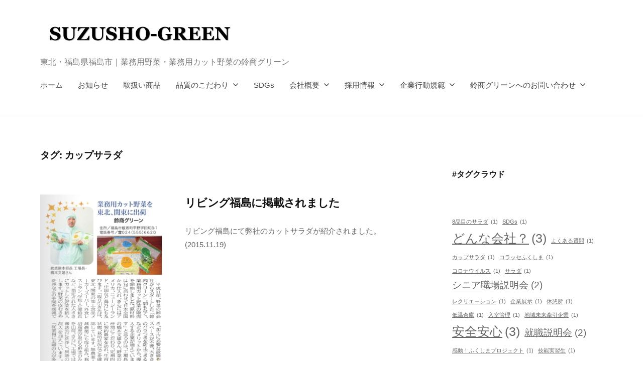

--- FILE ---
content_type: text/html; charset=UTF-8
request_url: http://suzusho-green.com/tag/%E3%82%AB%E3%83%83%E3%83%97%E3%82%B5%E3%83%A9%E3%83%80/
body_size: 10947
content:
<!DOCTYPE html>
<html lang="ja">
<head>
<meta charset="UTF-8">
<meta name="viewport" content="width=device-width, initial-scale=1">
<title>カップサラダ &#8211; 株式会社 鈴商グリーン</title>
<meta name='robots' content='max-image-preview:large' />
<link rel='dns-prefetch' href='//www.googletagmanager.com' />
<link rel="alternate" type="application/rss+xml" title="株式会社 鈴商グリーン &raquo; フィード" href="http://suzusho-green.com/feed/" />
<link rel="alternate" type="application/rss+xml" title="株式会社 鈴商グリーン &raquo; コメントフィード" href="http://suzusho-green.com/comments/feed/" />
<link rel="alternate" type="application/rss+xml" title="株式会社 鈴商グリーン &raquo; カップサラダ タグのフィード" href="http://suzusho-green.com/tag/%e3%82%ab%e3%83%83%e3%83%97%e3%82%b5%e3%83%a9%e3%83%80/feed/" />
<script type="text/javascript">
/* <![CDATA[ */
window._wpemojiSettings = {"baseUrl":"https:\/\/s.w.org\/images\/core\/emoji\/14.0.0\/72x72\/","ext":".png","svgUrl":"https:\/\/s.w.org\/images\/core\/emoji\/14.0.0\/svg\/","svgExt":".svg","source":{"concatemoji":"http:\/\/suzusho-green.com\/wp-includes\/js\/wp-emoji-release.min.js?ver=6.4.7"}};
/*! This file is auto-generated */
!function(i,n){var o,s,e;function c(e){try{var t={supportTests:e,timestamp:(new Date).valueOf()};sessionStorage.setItem(o,JSON.stringify(t))}catch(e){}}function p(e,t,n){e.clearRect(0,0,e.canvas.width,e.canvas.height),e.fillText(t,0,0);var t=new Uint32Array(e.getImageData(0,0,e.canvas.width,e.canvas.height).data),r=(e.clearRect(0,0,e.canvas.width,e.canvas.height),e.fillText(n,0,0),new Uint32Array(e.getImageData(0,0,e.canvas.width,e.canvas.height).data));return t.every(function(e,t){return e===r[t]})}function u(e,t,n){switch(t){case"flag":return n(e,"\ud83c\udff3\ufe0f\u200d\u26a7\ufe0f","\ud83c\udff3\ufe0f\u200b\u26a7\ufe0f")?!1:!n(e,"\ud83c\uddfa\ud83c\uddf3","\ud83c\uddfa\u200b\ud83c\uddf3")&&!n(e,"\ud83c\udff4\udb40\udc67\udb40\udc62\udb40\udc65\udb40\udc6e\udb40\udc67\udb40\udc7f","\ud83c\udff4\u200b\udb40\udc67\u200b\udb40\udc62\u200b\udb40\udc65\u200b\udb40\udc6e\u200b\udb40\udc67\u200b\udb40\udc7f");case"emoji":return!n(e,"\ud83e\udef1\ud83c\udffb\u200d\ud83e\udef2\ud83c\udfff","\ud83e\udef1\ud83c\udffb\u200b\ud83e\udef2\ud83c\udfff")}return!1}function f(e,t,n){var r="undefined"!=typeof WorkerGlobalScope&&self instanceof WorkerGlobalScope?new OffscreenCanvas(300,150):i.createElement("canvas"),a=r.getContext("2d",{willReadFrequently:!0}),o=(a.textBaseline="top",a.font="600 32px Arial",{});return e.forEach(function(e){o[e]=t(a,e,n)}),o}function t(e){var t=i.createElement("script");t.src=e,t.defer=!0,i.head.appendChild(t)}"undefined"!=typeof Promise&&(o="wpEmojiSettingsSupports",s=["flag","emoji"],n.supports={everything:!0,everythingExceptFlag:!0},e=new Promise(function(e){i.addEventListener("DOMContentLoaded",e,{once:!0})}),new Promise(function(t){var n=function(){try{var e=JSON.parse(sessionStorage.getItem(o));if("object"==typeof e&&"number"==typeof e.timestamp&&(new Date).valueOf()<e.timestamp+604800&&"object"==typeof e.supportTests)return e.supportTests}catch(e){}return null}();if(!n){if("undefined"!=typeof Worker&&"undefined"!=typeof OffscreenCanvas&&"undefined"!=typeof URL&&URL.createObjectURL&&"undefined"!=typeof Blob)try{var e="postMessage("+f.toString()+"("+[JSON.stringify(s),u.toString(),p.toString()].join(",")+"));",r=new Blob([e],{type:"text/javascript"}),a=new Worker(URL.createObjectURL(r),{name:"wpTestEmojiSupports"});return void(a.onmessage=function(e){c(n=e.data),a.terminate(),t(n)})}catch(e){}c(n=f(s,u,p))}t(n)}).then(function(e){for(var t in e)n.supports[t]=e[t],n.supports.everything=n.supports.everything&&n.supports[t],"flag"!==t&&(n.supports.everythingExceptFlag=n.supports.everythingExceptFlag&&n.supports[t]);n.supports.everythingExceptFlag=n.supports.everythingExceptFlag&&!n.supports.flag,n.DOMReady=!1,n.readyCallback=function(){n.DOMReady=!0}}).then(function(){return e}).then(function(){var e;n.supports.everything||(n.readyCallback(),(e=n.source||{}).concatemoji?t(e.concatemoji):e.wpemoji&&e.twemoji&&(t(e.twemoji),t(e.wpemoji)))}))}((window,document),window._wpemojiSettings);
/* ]]> */
</script>
<style id='wp-emoji-styles-inline-css' type='text/css'>

	img.wp-smiley, img.emoji {
		display: inline !important;
		border: none !important;
		box-shadow: none !important;
		height: 1em !important;
		width: 1em !important;
		margin: 0 0.07em !important;
		vertical-align: -0.1em !important;
		background: none !important;
		padding: 0 !important;
	}
</style>
<link rel='stylesheet' id='wp-block-library-css' href='http://suzusho-green.com/wp-includes/css/dist/block-library/style.min.css?ver=6.4.7' type='text/css' media='all' />
<style id='classic-theme-styles-inline-css' type='text/css'>
/*! This file is auto-generated */
.wp-block-button__link{color:#fff;background-color:#32373c;border-radius:9999px;box-shadow:none;text-decoration:none;padding:calc(.667em + 2px) calc(1.333em + 2px);font-size:1.125em}.wp-block-file__button{background:#32373c;color:#fff;text-decoration:none}
</style>
<style id='global-styles-inline-css' type='text/css'>
body{--wp--preset--color--black: #000000;--wp--preset--color--cyan-bluish-gray: #abb8c3;--wp--preset--color--white: #ffffff;--wp--preset--color--pale-pink: #f78da7;--wp--preset--color--vivid-red: #cf2e2e;--wp--preset--color--luminous-vivid-orange: #ff6900;--wp--preset--color--luminous-vivid-amber: #fcb900;--wp--preset--color--light-green-cyan: #7bdcb5;--wp--preset--color--vivid-green-cyan: #00d084;--wp--preset--color--pale-cyan-blue: #8ed1fc;--wp--preset--color--vivid-cyan-blue: #0693e3;--wp--preset--color--vivid-purple: #9b51e0;--wp--preset--gradient--vivid-cyan-blue-to-vivid-purple: linear-gradient(135deg,rgba(6,147,227,1) 0%,rgb(155,81,224) 100%);--wp--preset--gradient--light-green-cyan-to-vivid-green-cyan: linear-gradient(135deg,rgb(122,220,180) 0%,rgb(0,208,130) 100%);--wp--preset--gradient--luminous-vivid-amber-to-luminous-vivid-orange: linear-gradient(135deg,rgba(252,185,0,1) 0%,rgba(255,105,0,1) 100%);--wp--preset--gradient--luminous-vivid-orange-to-vivid-red: linear-gradient(135deg,rgba(255,105,0,1) 0%,rgb(207,46,46) 100%);--wp--preset--gradient--very-light-gray-to-cyan-bluish-gray: linear-gradient(135deg,rgb(238,238,238) 0%,rgb(169,184,195) 100%);--wp--preset--gradient--cool-to-warm-spectrum: linear-gradient(135deg,rgb(74,234,220) 0%,rgb(151,120,209) 20%,rgb(207,42,186) 40%,rgb(238,44,130) 60%,rgb(251,105,98) 80%,rgb(254,248,76) 100%);--wp--preset--gradient--blush-light-purple: linear-gradient(135deg,rgb(255,206,236) 0%,rgb(152,150,240) 100%);--wp--preset--gradient--blush-bordeaux: linear-gradient(135deg,rgb(254,205,165) 0%,rgb(254,45,45) 50%,rgb(107,0,62) 100%);--wp--preset--gradient--luminous-dusk: linear-gradient(135deg,rgb(255,203,112) 0%,rgb(199,81,192) 50%,rgb(65,88,208) 100%);--wp--preset--gradient--pale-ocean: linear-gradient(135deg,rgb(255,245,203) 0%,rgb(182,227,212) 50%,rgb(51,167,181) 100%);--wp--preset--gradient--electric-grass: linear-gradient(135deg,rgb(202,248,128) 0%,rgb(113,206,126) 100%);--wp--preset--gradient--midnight: linear-gradient(135deg,rgb(2,3,129) 0%,rgb(40,116,252) 100%);--wp--preset--font-size--small: 13px;--wp--preset--font-size--medium: 20px;--wp--preset--font-size--large: 36px;--wp--preset--font-size--x-large: 42px;--wp--preset--spacing--20: 0.44rem;--wp--preset--spacing--30: 0.67rem;--wp--preset--spacing--40: 1rem;--wp--preset--spacing--50: 1.5rem;--wp--preset--spacing--60: 2.25rem;--wp--preset--spacing--70: 3.38rem;--wp--preset--spacing--80: 5.06rem;--wp--preset--shadow--natural: 6px 6px 9px rgba(0, 0, 0, 0.2);--wp--preset--shadow--deep: 12px 12px 50px rgba(0, 0, 0, 0.4);--wp--preset--shadow--sharp: 6px 6px 0px rgba(0, 0, 0, 0.2);--wp--preset--shadow--outlined: 6px 6px 0px -3px rgba(255, 255, 255, 1), 6px 6px rgba(0, 0, 0, 1);--wp--preset--shadow--crisp: 6px 6px 0px rgba(0, 0, 0, 1);}:where(.is-layout-flex){gap: 0.5em;}:where(.is-layout-grid){gap: 0.5em;}body .is-layout-flow > .alignleft{float: left;margin-inline-start: 0;margin-inline-end: 2em;}body .is-layout-flow > .alignright{float: right;margin-inline-start: 2em;margin-inline-end: 0;}body .is-layout-flow > .aligncenter{margin-left: auto !important;margin-right: auto !important;}body .is-layout-constrained > .alignleft{float: left;margin-inline-start: 0;margin-inline-end: 2em;}body .is-layout-constrained > .alignright{float: right;margin-inline-start: 2em;margin-inline-end: 0;}body .is-layout-constrained > .aligncenter{margin-left: auto !important;margin-right: auto !important;}body .is-layout-constrained > :where(:not(.alignleft):not(.alignright):not(.alignfull)){max-width: var(--wp--style--global--content-size);margin-left: auto !important;margin-right: auto !important;}body .is-layout-constrained > .alignwide{max-width: var(--wp--style--global--wide-size);}body .is-layout-flex{display: flex;}body .is-layout-flex{flex-wrap: wrap;align-items: center;}body .is-layout-flex > *{margin: 0;}body .is-layout-grid{display: grid;}body .is-layout-grid > *{margin: 0;}:where(.wp-block-columns.is-layout-flex){gap: 2em;}:where(.wp-block-columns.is-layout-grid){gap: 2em;}:where(.wp-block-post-template.is-layout-flex){gap: 1.25em;}:where(.wp-block-post-template.is-layout-grid){gap: 1.25em;}.has-black-color{color: var(--wp--preset--color--black) !important;}.has-cyan-bluish-gray-color{color: var(--wp--preset--color--cyan-bluish-gray) !important;}.has-white-color{color: var(--wp--preset--color--white) !important;}.has-pale-pink-color{color: var(--wp--preset--color--pale-pink) !important;}.has-vivid-red-color{color: var(--wp--preset--color--vivid-red) !important;}.has-luminous-vivid-orange-color{color: var(--wp--preset--color--luminous-vivid-orange) !important;}.has-luminous-vivid-amber-color{color: var(--wp--preset--color--luminous-vivid-amber) !important;}.has-light-green-cyan-color{color: var(--wp--preset--color--light-green-cyan) !important;}.has-vivid-green-cyan-color{color: var(--wp--preset--color--vivid-green-cyan) !important;}.has-pale-cyan-blue-color{color: var(--wp--preset--color--pale-cyan-blue) !important;}.has-vivid-cyan-blue-color{color: var(--wp--preset--color--vivid-cyan-blue) !important;}.has-vivid-purple-color{color: var(--wp--preset--color--vivid-purple) !important;}.has-black-background-color{background-color: var(--wp--preset--color--black) !important;}.has-cyan-bluish-gray-background-color{background-color: var(--wp--preset--color--cyan-bluish-gray) !important;}.has-white-background-color{background-color: var(--wp--preset--color--white) !important;}.has-pale-pink-background-color{background-color: var(--wp--preset--color--pale-pink) !important;}.has-vivid-red-background-color{background-color: var(--wp--preset--color--vivid-red) !important;}.has-luminous-vivid-orange-background-color{background-color: var(--wp--preset--color--luminous-vivid-orange) !important;}.has-luminous-vivid-amber-background-color{background-color: var(--wp--preset--color--luminous-vivid-amber) !important;}.has-light-green-cyan-background-color{background-color: var(--wp--preset--color--light-green-cyan) !important;}.has-vivid-green-cyan-background-color{background-color: var(--wp--preset--color--vivid-green-cyan) !important;}.has-pale-cyan-blue-background-color{background-color: var(--wp--preset--color--pale-cyan-blue) !important;}.has-vivid-cyan-blue-background-color{background-color: var(--wp--preset--color--vivid-cyan-blue) !important;}.has-vivid-purple-background-color{background-color: var(--wp--preset--color--vivid-purple) !important;}.has-black-border-color{border-color: var(--wp--preset--color--black) !important;}.has-cyan-bluish-gray-border-color{border-color: var(--wp--preset--color--cyan-bluish-gray) !important;}.has-white-border-color{border-color: var(--wp--preset--color--white) !important;}.has-pale-pink-border-color{border-color: var(--wp--preset--color--pale-pink) !important;}.has-vivid-red-border-color{border-color: var(--wp--preset--color--vivid-red) !important;}.has-luminous-vivid-orange-border-color{border-color: var(--wp--preset--color--luminous-vivid-orange) !important;}.has-luminous-vivid-amber-border-color{border-color: var(--wp--preset--color--luminous-vivid-amber) !important;}.has-light-green-cyan-border-color{border-color: var(--wp--preset--color--light-green-cyan) !important;}.has-vivid-green-cyan-border-color{border-color: var(--wp--preset--color--vivid-green-cyan) !important;}.has-pale-cyan-blue-border-color{border-color: var(--wp--preset--color--pale-cyan-blue) !important;}.has-vivid-cyan-blue-border-color{border-color: var(--wp--preset--color--vivid-cyan-blue) !important;}.has-vivid-purple-border-color{border-color: var(--wp--preset--color--vivid-purple) !important;}.has-vivid-cyan-blue-to-vivid-purple-gradient-background{background: var(--wp--preset--gradient--vivid-cyan-blue-to-vivid-purple) !important;}.has-light-green-cyan-to-vivid-green-cyan-gradient-background{background: var(--wp--preset--gradient--light-green-cyan-to-vivid-green-cyan) !important;}.has-luminous-vivid-amber-to-luminous-vivid-orange-gradient-background{background: var(--wp--preset--gradient--luminous-vivid-amber-to-luminous-vivid-orange) !important;}.has-luminous-vivid-orange-to-vivid-red-gradient-background{background: var(--wp--preset--gradient--luminous-vivid-orange-to-vivid-red) !important;}.has-very-light-gray-to-cyan-bluish-gray-gradient-background{background: var(--wp--preset--gradient--very-light-gray-to-cyan-bluish-gray) !important;}.has-cool-to-warm-spectrum-gradient-background{background: var(--wp--preset--gradient--cool-to-warm-spectrum) !important;}.has-blush-light-purple-gradient-background{background: var(--wp--preset--gradient--blush-light-purple) !important;}.has-blush-bordeaux-gradient-background{background: var(--wp--preset--gradient--blush-bordeaux) !important;}.has-luminous-dusk-gradient-background{background: var(--wp--preset--gradient--luminous-dusk) !important;}.has-pale-ocean-gradient-background{background: var(--wp--preset--gradient--pale-ocean) !important;}.has-electric-grass-gradient-background{background: var(--wp--preset--gradient--electric-grass) !important;}.has-midnight-gradient-background{background: var(--wp--preset--gradient--midnight) !important;}.has-small-font-size{font-size: var(--wp--preset--font-size--small) !important;}.has-medium-font-size{font-size: var(--wp--preset--font-size--medium) !important;}.has-large-font-size{font-size: var(--wp--preset--font-size--large) !important;}.has-x-large-font-size{font-size: var(--wp--preset--font-size--x-large) !important;}
.wp-block-navigation a:where(:not(.wp-element-button)){color: inherit;}
:where(.wp-block-post-template.is-layout-flex){gap: 1.25em;}:where(.wp-block-post-template.is-layout-grid){gap: 1.25em;}
:where(.wp-block-columns.is-layout-flex){gap: 2em;}:where(.wp-block-columns.is-layout-grid){gap: 2em;}
.wp-block-pullquote{font-size: 1.5em;line-height: 1.6;}
</style>
<link rel='stylesheet' id='ctf_styles-css' href='http://suzusho-green.com/wp-content/plugins/custom-twitter-feeds/css/ctf-styles.min.css?ver=2.2.2' type='text/css' media='all' />
<link rel='stylesheet' id='fontawesome-css' href='http://suzusho-green.com/wp-content/themes/businesspress/inc/font-awesome/css/font-awesome.css?ver=4.7.0' type='text/css' media='all' />
<link rel='stylesheet' id='normalize-css' href='http://suzusho-green.com/wp-content/themes/businesspress/css/normalize.css?ver=8.0.0' type='text/css' media='all' />
<link rel='stylesheet' id='businesspress-style-css' href='http://suzusho-green.com/wp-content/themes/businesspress/style.css?ver=1.0.0' type='text/css' media='all' />
<style id='businesspress-style-inline-css' type='text/css'>

	a,
	.subheader {
		color: #dd9933;
	}
	a:hover {
		color: #d6c400;
	}
	a.home-header-button-main {
		background-color: #dd9933;
	}
	a.home-header-button-main:hover {
		background-color: #d6c400;
	}
	code, kbd, tt, var,
	th,
	pre,
	.top-bar,
	.author-profile,
	.pagination .current,
	.page-links .page-numbers,
	.tagcloud a,
	.widget_calendar tbody td a,
	.container-wrapper,
	.site-bottom {
		background-color: #ffffff;
	}

	.jumbotron {
		background-image: url("http://suzusho-green.com/wp-content/uploads/2022/05/cropped-title6.jpg");
	}
	.home-header-content {
		text-align: left;
	}

	@media screen and (min-width: 980px) {
		.footer-widget-1 {
			width: 83.3%;
		}
		.footer-widget-2 {
			width: 24.99%;
		}
		.footer-widget-3 {
			width: 24.99%;
		}
		.footer-widget-4 {
			width: 0%;
		}
		.footer-widget-5 {
			width: 0%;
		}
		.footer-widget-6 {
			width: 0%;
		}
	}
	
</style>
<link rel='stylesheet' id='tablepress-default-css' href='http://suzusho-green.com/wp-content/plugins/tablepress/css/default.min.css?ver=1.8' type='text/css' media='all' />
<script type="text/javascript" src="http://suzusho-green.com/wp-includes/js/jquery/jquery.min.js?ver=3.7.1" id="jquery-core-js"></script>
<script type="text/javascript" src="http://suzusho-green.com/wp-includes/js/jquery/jquery-migrate.min.js?ver=3.4.1" id="jquery-migrate-js"></script>
<script type="text/javascript" src="http://suzusho-green.com/wp-content/themes/businesspress/js/stickyfill.js?ver=2.1.0" id="stickyfill-js"></script>

<!-- Google tag (gtag.js) snippet added by Site Kit -->

<!-- Google アナリティクス スニペット (Site Kit が追加) -->
<script type="text/javascript" src="https://www.googletagmanager.com/gtag/js?id=G-N8D9ND7PFD" id="google_gtagjs-js" async></script>
<script type="text/javascript" id="google_gtagjs-js-after">
/* <![CDATA[ */
window.dataLayer = window.dataLayer || [];function gtag(){dataLayer.push(arguments);}
gtag("set","linker",{"domains":["suzusho-green.com"]});
gtag("js", new Date());
gtag("set", "developer_id.dZTNiMT", true);
gtag("config", "G-N8D9ND7PFD");
/* ]]> */
</script>

<!-- End Google tag (gtag.js) snippet added by Site Kit -->
<link rel="https://api.w.org/" href="http://suzusho-green.com/wp-json/" /><link rel="alternate" type="application/json" href="http://suzusho-green.com/wp-json/wp/v2/tags/11" /><link rel="EditURI" type="application/rsd+xml" title="RSD" href="http://suzusho-green.com/xmlrpc.php?rsd" />
<meta name="generator" content="WordPress 6.4.7" />
<script>
(function(i,s,o,g,r,a,m){i['GoogleAnalyticsObject']=r;i[r]=i[r]||function(){
(i[r].q=i[r].q||[]).push(arguments)},i[r].l=1*new Date();a=s.createElement(o),
m=s.getElementsByTagName(o)[0];a.async=1;a.src=g;m.parentNode.insertBefore(a,m)
})(window,document,'script','//www.google-analytics.com/analytics.js','ga');

ga('create', 'UA-96747563-1', 'suzusho-green.com');
ga('send', 'pageview');
</script>
<meta name="keywords" content="カット野菜,福島県福島市,業務用野菜,玉葱皮むき,サラダ,キット野菜" />
<meta name="generator" content="Site Kit by Google 1.124.0" />
<!-- BEGIN: WP Social Bookmarking Light HEAD -->


<script>
    (function (d, s, id) {
        var js, fjs = d.getElementsByTagName(s)[0];
        if (d.getElementById(id)) return;
        js = d.createElement(s);
        js.id = id;
        js.src = "//connect.facebook.net/ja_JP/sdk.js#xfbml=1&version=v2.7";
        fjs.parentNode.insertBefore(js, fjs);
    }(document, 'script', 'facebook-jssdk'));
</script>

<style type="text/css">
    .wp_social_bookmarking_light{
    border: 0 !important;
    padding: 10px 0 20px 0 !important;
    margin: 0 !important;
}
.wp_social_bookmarking_light div{
    float: left !important;
    border: 0 !important;
    padding: 0 !important;
    margin: 0 5px 0px 0 !important;
    min-height: 30px !important;
    line-height: 18px !important;
    text-indent: 0 !important;
}
.wp_social_bookmarking_light img{
    border: 0 !important;
    padding: 0;
    margin: 0;
    vertical-align: top !important;
}
.wp_social_bookmarking_light_clear{
    clear: both !important;
}
#fb-root{
    display: none;
}
.wsbl_twitter{
    width: 100px;
}
.wsbl_facebook_like iframe{
    max-width: none !important;
}
.wsbl_pinterest a{
    border: 0px !important;
}
</style>
<!-- END: WP Social Bookmarking Light HEAD -->
<link rel="icon" href="http://suzusho-green.com/wp-content/uploads/2016/04/cropped-titlew-1-32x32.png" sizes="32x32" />
<link rel="icon" href="http://suzusho-green.com/wp-content/uploads/2016/04/cropped-titlew-1-192x192.png" sizes="192x192" />
<link rel="apple-touch-icon" href="http://suzusho-green.com/wp-content/uploads/2016/04/cropped-titlew-1-180x180.png" />
<meta name="msapplication-TileImage" content="http://suzusho-green.com/wp-content/uploads/2016/04/cropped-titlew-1-270x270.png" />
</head>

<body class="archive tag tag-11 wp-custom-logo hide-blogname hide-date hide-author hide-comments-number has-sidebar has-avatars">
<div id="page" class="site">
	<a class="skip-link screen-reader-text" href="#content">コンテンツへスキップ</a>

	<header id="masthead" class="site-header">

		
		<div class="main-header main-header-original">
			<div class="main-header-content">
				<div class="site-branding">
					<div class="site-logo"><a href="http://suzusho-green.com/" rel="home"><img alt="株式会社 鈴商グリーン" src="http://suzusho-green.com/wp-content/uploads/2017/03/cropped-title-1.png" width="395" /></a></div>						<div class="site-title"><a href="http://suzusho-green.com/" rel="home">株式会社 鈴商グリーン</a></div>
		<div class="site-description">東北・福島県福島市｜業務用野菜・業務用カット野菜の鈴商グリーン</div>
					</div><!-- .site-branding -->
					<nav class="main-navigation">
		<div class="menu-%e3%83%88%e3%83%83%e3%83%97%e3%83%a1%e3%83%8b%e3%83%a5%e3%83%bc-container"><ul id="menu-%e3%83%88%e3%83%83%e3%83%97%e3%83%a1%e3%83%8b%e3%83%a5%e3%83%bc" class="menu"><li id="menu-item-19" class="menu-item menu-item-type-custom menu-item-object-custom menu-item-home menu-item-19"><a href="http://suzusho-green.com/">ホーム</a></li>
<li id="menu-item-1128" class="menu-item menu-item-type-taxonomy menu-item-object-category menu-item-1128"><a href="http://suzusho-green.com/category/information/">お知らせ</a></li>
<li id="menu-item-1120" class="menu-item menu-item-type-post_type menu-item-object-page menu-item-1120"><a href="http://suzusho-green.com/catalog-2/">取扱い商品</a></li>
<li id="menu-item-1143" class="menu-item menu-item-type-post_type menu-item-object-page menu-item-has-children menu-item-1143"><a href="http://suzusho-green.com/safety/">品質のこだわり</a>
<ul class="sub-menu">
	<li id="menu-item-1147" class="menu-item menu-item-type-post_type menu-item-object-page menu-item-1147"><a href="http://suzusho-green.com/safety/">品質のこだわり</a></li>
	<li id="menu-item-1163" class="menu-item menu-item-type-post_type menu-item-object-page menu-item-1163"><a href="http://suzusho-green.com/facility/">機械設備</a></li>
	<li id="menu-item-864" class="menu-item menu-item-type-post_type menu-item-object-post menu-item-864"><a href="http://suzusho-green.com/2020/03/24/coronavirus/">新型コロナウイルスに関する弊社の対応</a></li>
</ul>
</li>
<li id="menu-item-1115" class="menu-item menu-item-type-post_type menu-item-object-page menu-item-1115"><a href="http://suzusho-green.com/sdgs/">SDGs</a></li>
<li id="menu-item-24" class="menu-item menu-item-type-custom menu-item-object-custom menu-item-has-children menu-item-24"><a href="https://suzusho-green.com/company/">会社概要</a>
<ul class="sub-menu">
	<li id="menu-item-131" class="menu-item menu-item-type-custom menu-item-object-custom menu-item-131"><a href="http://suzusho-green.com/company/">会社概要</a></li>
	<li id="menu-item-1140" class="menu-item menu-item-type-post_type menu-item-object-page menu-item-1140"><a href="http://suzusho-green.com/map/">案内地図</a></li>
</ul>
</li>
<li id="menu-item-1171" class="menu-item menu-item-type-post_type menu-item-object-page menu-item-has-children menu-item-1171"><a href="http://suzusho-green.com/recruit/">採用情報</a>
<ul class="sub-menu">
	<li id="menu-item-1126" class="menu-item menu-item-type-post_type menu-item-object-page menu-item-1126"><a href="http://suzusho-green.com/recruit/">採用情報</a></li>
	<li id="menu-item-1545" class="menu-item menu-item-type-post_type menu-item-object-page menu-item-1545"><a href="http://suzusho-green.com/trial/">入社前資料試し読み版</a></li>
	<li id="menu-item-750" class="menu-item menu-item-type-post_type menu-item-object-post menu-item-750"><a href="http://suzusho-green.com/2019/05/05/qa/">求人よくある質問Q&#038;A</a></li>
	<li id="menu-item-747" class="menu-item menu-item-type-post_type menu-item-object-post menu-item-747"><a href="http://suzusho-green.com/2019/05/05/senpai/">先輩インタビュー</a></li>
	<li id="menu-item-739" class="menu-item menu-item-type-post_type menu-item-object-post menu-item-739"><a href="http://suzusho-green.com/2021/05/05/hatarakiyasui/">働きやすい環境づくり</a></li>
	<li id="menu-item-762" class="menu-item menu-item-type-post_type menu-item-object-page menu-item-762"><a href="http://suzusho-green.com/download/">&#x1f512;入社前資料ダウンロード</a></li>
</ul>
</li>
<li id="menu-item-1531" class="menu-item menu-item-type-post_type menu-item-object-page menu-item-has-children menu-item-1531"><a href="http://suzusho-green.com/corporatecodeofconduct/">企業行動規範</a>
<ul class="sub-menu">
	<li id="menu-item-1533" class="menu-item menu-item-type-post_type menu-item-object-page menu-item-1533"><a href="http://suzusho-green.com/corporatecodeofconduct/">企業行動規範</a></li>
	<li id="menu-item-1268" class="menu-item menu-item-type-post_type menu-item-object-page menu-item-1268"><a href="http://suzusho-green.com/social/">ソーシャルメディアポリシー</a></li>
	<li id="menu-item-1233" class="menu-item menu-item-type-post_type menu-item-object-page menu-item-1233"><a href="http://suzusho-green.com/antisocialforces/">反社会的勢力に対する基本方針</a></li>
	<li id="menu-item-61" class="menu-item menu-item-type-post_type menu-item-object-page menu-item-privacy-policy menu-item-61"><a rel="privacy-policy" href="http://suzusho-green.com/privacy-policy/">個人情報の管理</a></li>
</ul>
</li>
<li id="menu-item-65" class="menu-item menu-item-type-post_type menu-item-object-page menu-item-has-children menu-item-65"><a href="http://suzusho-green.com/contact/">鈴商グリーンへのお問い合わせ</a>
<ul class="sub-menu">
	<li id="menu-item-154" class="menu-item menu-item-type-post_type menu-item-object-page menu-item-154"><a href="http://suzusho-green.com/contact/">鈴商グリーンへのお問い合わせ</a></li>
	<li id="menu-item-471" class="menu-item menu-item-type-custom menu-item-object-custom menu-item-471"><a href="https://tayori.com/form/79c0d6af7a371e2effb29be0eb2ee82b51921a39">メールでの問い合わせ</a></li>
</ul>
</li>
</ul></div>	</nav><!-- .main-navigation -->
					<button class="drawer-hamburger">
					<span class="screen-reader-text">メニュー</span>
					<span class="drawer-hamburger-icon"></span>
				</button>
			</div><!-- .main-header-content -->
			<div class="drawer-overlay"></div>
			<div class="drawer-navigation">
				<div class="drawer-navigation-content">
					<nav class="main-navigation">
		<div class="menu-%e3%83%88%e3%83%83%e3%83%97%e3%83%a1%e3%83%8b%e3%83%a5%e3%83%bc-container"><ul id="menu-%e3%83%88%e3%83%83%e3%83%97%e3%83%a1%e3%83%8b%e3%83%a5%e3%83%bc-1" class="menu"><li class="menu-item menu-item-type-custom menu-item-object-custom menu-item-home menu-item-19"><a href="http://suzusho-green.com/">ホーム</a></li>
<li class="menu-item menu-item-type-taxonomy menu-item-object-category menu-item-1128"><a href="http://suzusho-green.com/category/information/">お知らせ</a></li>
<li class="menu-item menu-item-type-post_type menu-item-object-page menu-item-1120"><a href="http://suzusho-green.com/catalog-2/">取扱い商品</a></li>
<li class="menu-item menu-item-type-post_type menu-item-object-page menu-item-has-children menu-item-1143"><a href="http://suzusho-green.com/safety/">品質のこだわり</a>
<ul class="sub-menu">
	<li class="menu-item menu-item-type-post_type menu-item-object-page menu-item-1147"><a href="http://suzusho-green.com/safety/">品質のこだわり</a></li>
	<li class="menu-item menu-item-type-post_type menu-item-object-page menu-item-1163"><a href="http://suzusho-green.com/facility/">機械設備</a></li>
	<li class="menu-item menu-item-type-post_type menu-item-object-post menu-item-864"><a href="http://suzusho-green.com/2020/03/24/coronavirus/">新型コロナウイルスに関する弊社の対応</a></li>
</ul>
</li>
<li class="menu-item menu-item-type-post_type menu-item-object-page menu-item-1115"><a href="http://suzusho-green.com/sdgs/">SDGs</a></li>
<li class="menu-item menu-item-type-custom menu-item-object-custom menu-item-has-children menu-item-24"><a href="https://suzusho-green.com/company/">会社概要</a>
<ul class="sub-menu">
	<li class="menu-item menu-item-type-custom menu-item-object-custom menu-item-131"><a href="http://suzusho-green.com/company/">会社概要</a></li>
	<li class="menu-item menu-item-type-post_type menu-item-object-page menu-item-1140"><a href="http://suzusho-green.com/map/">案内地図</a></li>
</ul>
</li>
<li class="menu-item menu-item-type-post_type menu-item-object-page menu-item-has-children menu-item-1171"><a href="http://suzusho-green.com/recruit/">採用情報</a>
<ul class="sub-menu">
	<li class="menu-item menu-item-type-post_type menu-item-object-page menu-item-1126"><a href="http://suzusho-green.com/recruit/">採用情報</a></li>
	<li class="menu-item menu-item-type-post_type menu-item-object-page menu-item-1545"><a href="http://suzusho-green.com/trial/">入社前資料試し読み版</a></li>
	<li class="menu-item menu-item-type-post_type menu-item-object-post menu-item-750"><a href="http://suzusho-green.com/2019/05/05/qa/">求人よくある質問Q&#038;A</a></li>
	<li class="menu-item menu-item-type-post_type menu-item-object-post menu-item-747"><a href="http://suzusho-green.com/2019/05/05/senpai/">先輩インタビュー</a></li>
	<li class="menu-item menu-item-type-post_type menu-item-object-post menu-item-739"><a href="http://suzusho-green.com/2021/05/05/hatarakiyasui/">働きやすい環境づくり</a></li>
	<li class="menu-item menu-item-type-post_type menu-item-object-page menu-item-762"><a href="http://suzusho-green.com/download/">&#x1f512;入社前資料ダウンロード</a></li>
</ul>
</li>
<li class="menu-item menu-item-type-post_type menu-item-object-page menu-item-has-children menu-item-1531"><a href="http://suzusho-green.com/corporatecodeofconduct/">企業行動規範</a>
<ul class="sub-menu">
	<li class="menu-item menu-item-type-post_type menu-item-object-page menu-item-1533"><a href="http://suzusho-green.com/corporatecodeofconduct/">企業行動規範</a></li>
	<li class="menu-item menu-item-type-post_type menu-item-object-page menu-item-1268"><a href="http://suzusho-green.com/social/">ソーシャルメディアポリシー</a></li>
	<li class="menu-item menu-item-type-post_type menu-item-object-page menu-item-1233"><a href="http://suzusho-green.com/antisocialforces/">反社会的勢力に対する基本方針</a></li>
	<li class="menu-item menu-item-type-post_type menu-item-object-page menu-item-privacy-policy menu-item-61"><a rel="privacy-policy" href="http://suzusho-green.com/privacy-policy/">個人情報の管理</a></li>
</ul>
</li>
<li class="menu-item menu-item-type-post_type menu-item-object-page menu-item-has-children menu-item-65"><a href="http://suzusho-green.com/contact/">鈴商グリーンへのお問い合わせ</a>
<ul class="sub-menu">
	<li class="menu-item menu-item-type-post_type menu-item-object-page menu-item-154"><a href="http://suzusho-green.com/contact/">鈴商グリーンへのお問い合わせ</a></li>
	<li class="menu-item menu-item-type-custom menu-item-object-custom menu-item-471"><a href="https://tayori.com/form/79c0d6af7a371e2effb29be0eb2ee82b51921a39">メールでの問い合わせ</a></li>
</ul>
</li>
</ul></div>	</nav><!-- .main-navigation -->
									</div><!-- .drawer-navigation-content -->
			</div><!-- .drawer-navigation -->
		</div><!-- .main-header -->

		
		
	</header><!-- #masthead -->

	<div id="content" class="site-content">

<section id="primary" class="content-area">
	<main id="main" class="site-main">

	
		<header class="page-header">
			<h1 class="page-title">タグ: <span>カップサラダ</span></h1>		</header><!-- .page-header -->

		<div class="loop-wrapper">
				
<div class="post-list">
	<article id="post-137" class="post-137 post type-post status-publish format-standard has-post-thumbnail hentry category-information tag-13 tag-11 tag-12 tag-7">
				<div class="post-thumbnail">
			<a href="http://suzusho-green.com/2015/11/19/%e3%83%aa%e3%83%93%e3%83%b3%e3%82%b0%e7%a6%8f%e5%b3%b6%e3%81%ab%e6%8e%b2%e8%bc%89%e3%81%95%e3%82%8c%e3%81%be%e3%81%97%e3%81%9f/"><img width="211" height="361" src="http://suzusho-green.com/wp-content/uploads/2016/04/pr.png" class="attachment-businesspress-post-thumbnail-list size-businesspress-post-thumbnail-list wp-post-image" alt="" decoding="async" fetchpriority="high" srcset="http://suzusho-green.com/wp-content/uploads/2016/04/pr.png 516w, http://suzusho-green.com/wp-content/uploads/2016/04/pr-176x300.png 176w" sizes="(max-width: 211px) 100vw, 211px" /></a>
		</div><!-- .post-thumbnail -->
				<div class="post-list-content">
			<header class="entry-header">
												<h2 class="entry-title"><a href="http://suzusho-green.com/2015/11/19/%e3%83%aa%e3%83%93%e3%83%b3%e3%82%b0%e7%a6%8f%e5%b3%b6%e3%81%ab%e6%8e%b2%e8%bc%89%e3%81%95%e3%82%8c%e3%81%be%e3%81%97%e3%81%9f/" rel="bookmark">リビング福島に掲載されました</a></h2>
					<div class="entry-meta">
		<span class="posted-on">
		<a href="http://suzusho-green.com/2015/11/19/%e3%83%aa%e3%83%93%e3%83%b3%e3%82%b0%e7%a6%8f%e5%b3%b6%e3%81%ab%e6%8e%b2%e8%bc%89%e3%81%95%e3%82%8c%e3%81%be%e3%81%97%e3%81%9f/" rel="bookmark"><time class="entry-date published updated" datetime="2015-11-19T20:56:07+09:00">2015年11月19日</time></a>		</span>
		<span class="byline">by			<span class="author vcard">
				<a class="url fn n" href="http://suzusho-green.com/author/fumi103/" title="suzusho の投稿をすべて表示">suzusho</a>
			</span>
		</span>
			</div><!-- .entry-meta -->
				</header><!-- .entry-header -->
			<div class="entry-summary">
				<p>リビング福島にて弊社のカットサラダが紹介されました。(2015.11.19)</p>
			</div><!-- .entry-summary -->
		</div><!-- .post-list-content -->
	</article><!-- #post-## -->
</div><!-- .post-list -->		</div><!-- .loop-wrapper -->

		
	
	</main><!-- #main -->
</section><!-- #primary -->

	
<div id="secondary" class="sidebar-area" role="complementary">
		<div class="normal-sidebar widget-area">
		<aside id="block-2" class="widget widget_block">
<h3 class="wp-block-heading has-normal-font-size">#タグクラウド</h3>
</aside><aside id="block-3" class="widget widget_block widget_tag_cloud"><p style="font-style:normal;font-weight:400;" class="is-style-default wp-block-tag-cloud"><a href="http://suzusho-green.com/tag/8%e5%93%81%e7%9b%ae%e3%81%ae%e3%82%b5%e3%83%a9%e3%83%80/" class="tag-cloud-link tag-link-13 tag-link-position-1" style="font-size: 8pt;" aria-label="8品目のサラダ (1個の項目)">8品目のサラダ<span class="tag-link-count"> (1)</span></a>
<a href="http://suzusho-green.com/tag/sdgs/" class="tag-cloud-link tag-link-57 tag-link-position-2" style="font-size: 8pt;" aria-label="SDGs (1個の項目)">SDGs<span class="tag-link-count"> (1)</span></a>
<a href="http://suzusho-green.com/tag/%e3%81%a9%e3%82%93%e3%81%aa%e4%bc%9a%e7%a4%be%ef%bc%9f/" class="tag-cloud-link tag-link-47 tag-link-position-3" style="font-size: 18.5pt;" aria-label="どんな会社？ (3個の項目)">どんな会社？<span class="tag-link-count"> (3)</span></a>
<a href="http://suzusho-green.com/tag/%e3%82%88%e3%81%8f%e3%81%82%e3%82%8b%e8%b3%aa%e5%95%8f/" class="tag-cloud-link tag-link-54 tag-link-position-4" style="font-size: 8pt;" aria-label="よくある質問 (1個の項目)">よくある質問<span class="tag-link-count"> (1)</span></a>
<a href="http://suzusho-green.com/tag/%e3%82%ab%e3%83%83%e3%83%97%e3%82%b5%e3%83%a9%e3%83%80/" class="tag-cloud-link tag-link-11 tag-link-position-5" style="font-size: 8pt;" aria-label="カップサラダ (1個の項目)">カップサラダ<span class="tag-link-count"> (1)</span></a>
<a href="http://suzusho-green.com/tag/%e3%82%b3%e3%83%a9%e3%83%83%e3%82%bb%e3%81%b5%e3%81%8f%e3%81%97%e3%81%be/" class="tag-cloud-link tag-link-41 tag-link-position-6" style="font-size: 8pt;" aria-label="コラッセふくしま (1個の項目)">コラッセふくしま<span class="tag-link-count"> (1)</span></a>
<a href="http://suzusho-green.com/tag/%e3%82%b3%e3%83%ad%e3%83%8a%e3%82%a6%e3%82%a4%e3%83%ab%e3%82%b9/" class="tag-cloud-link tag-link-46 tag-link-position-7" style="font-size: 8pt;" aria-label="コロナウイルス (1個の項目)">コロナウイルス<span class="tag-link-count"> (1)</span></a>
<a href="http://suzusho-green.com/tag/%e3%82%b5%e3%83%a9%e3%83%80/" class="tag-cloud-link tag-link-12 tag-link-position-8" style="font-size: 8pt;" aria-label="サラダ (1個の項目)">サラダ<span class="tag-link-count"> (1)</span></a>
<a href="http://suzusho-green.com/tag/%e3%82%b7%e3%83%8b%e3%82%a2%e8%81%b7%e5%a0%b4%e8%aa%ac%e6%98%8e%e4%bc%9a/" class="tag-cloud-link tag-link-44 tag-link-position-9" style="font-size: 14.3pt;" aria-label="シニア職場説明会 (2個の項目)">シニア職場説明会<span class="tag-link-count"> (2)</span></a>
<a href="http://suzusho-green.com/tag/%e3%83%ac%e3%82%af%e3%83%aa%e3%82%a8%e3%83%bc%e3%82%b7%e3%83%a7%e3%83%b3/" class="tag-cloud-link tag-link-52 tag-link-position-10" style="font-size: 8pt;" aria-label="レクリエーション (1個の項目)">レクリエーション<span class="tag-link-count"> (1)</span></a>
<a href="http://suzusho-green.com/tag/%e4%bc%81%e6%a5%ad%e5%b1%95%e7%a4%ba/" class="tag-cloud-link tag-link-42 tag-link-position-11" style="font-size: 8pt;" aria-label="企業展示 (1個の項目)">企業展示<span class="tag-link-count"> (1)</span></a>
<a href="http://suzusho-green.com/tag/%e4%bc%91%e6%86%a9%e6%89%80/" class="tag-cloud-link tag-link-60 tag-link-position-12" style="font-size: 8pt;" aria-label="休憩所 (1個の項目)">休憩所<span class="tag-link-count"> (1)</span></a>
<a href="http://suzusho-green.com/tag/%e4%bd%8e%e6%b8%a9%e5%80%89%e5%ba%ab/" class="tag-cloud-link tag-link-35 tag-link-position-13" style="font-size: 8pt;" aria-label="低温倉庫 (1個の項目)">低温倉庫<span class="tag-link-count"> (1)</span></a>
<a href="http://suzusho-green.com/tag/%e5%85%a5%e5%ae%a4%e7%ae%a1%e7%90%86/" class="tag-cloud-link tag-link-9 tag-link-position-14" style="font-size: 8pt;" aria-label="入室管理 (1個の項目)">入室管理<span class="tag-link-count"> (1)</span></a>
<a href="http://suzusho-green.com/tag/%e5%9c%b0%e5%9f%9f%e6%9c%aa%e6%9d%a5%e7%89%bd%e5%bc%95%e4%bc%81%e6%a5%ad/" class="tag-cloud-link tag-link-38 tag-link-position-15" style="font-size: 8pt;" aria-label="地域未来牽引企業 (1個の項目)">地域未来牽引企業<span class="tag-link-count"> (1)</span></a>
<a href="http://suzusho-green.com/tag/%e5%ae%89%e5%85%a8%e5%ae%89%e5%bf%83/" class="tag-cloud-link tag-link-7 tag-link-position-16" style="font-size: 18.5pt;" aria-label="安全安心 (3個の項目)">安全安心<span class="tag-link-count"> (3)</span></a>
<a href="http://suzusho-green.com/tag/%e5%b0%b1%e8%81%b7%e8%aa%ac%e6%98%8e%e4%bc%9a/" class="tag-cloud-link tag-link-45 tag-link-position-17" style="font-size: 14.3pt;" aria-label="就職説明会 (2個の項目)">就職説明会<span class="tag-link-count"> (2)</span></a>
<a href="http://suzusho-green.com/tag/%e6%84%9f%e5%8b%95%ef%bc%81%e3%81%b5%e3%81%8f%e3%81%97%e3%81%be%e3%83%97%e3%83%ad%e3%82%b8%e3%82%a7%e3%82%af%e3%83%88/" class="tag-cloud-link tag-link-59 tag-link-position-18" style="font-size: 8pt;" aria-label="感動！ふくしまプロジェクト (1個の項目)">感動！ふくしまプロジェクト<span class="tag-link-count"> (1)</span></a>
<a href="http://suzusho-green.com/tag/%e6%8a%80%e8%83%bd%e5%ae%9f%e7%bf%92%e7%94%9f/" class="tag-cloud-link tag-link-62 tag-link-position-19" style="font-size: 8pt;" aria-label="技能実習生 (1個の項目)">技能実習生<span class="tag-link-count"> (1)</span></a>
<a href="http://suzusho-green.com/tag/%e6%8e%a1%e7%94%a8%e6%83%85%e5%a0%b1/" class="tag-cloud-link tag-link-4 tag-link-position-20" style="font-size: 18.5pt;" aria-label="採用情報 (3個の項目)">採用情報<span class="tag-link-count"> (3)</span></a>
<a href="http://suzusho-green.com/tag/%e6%b1%82%e4%ba%ba%e6%83%85%e5%a0%b1/" class="tag-cloud-link tag-link-43 tag-link-position-21" style="font-size: 22pt;" aria-label="求人情報 (4個の項目)">求人情報<span class="tag-link-count"> (4)</span></a>
<a href="http://suzusho-green.com/tag/%e6%b6%88%e9%98%b2%e8%a8%93%e7%b7%b4/" class="tag-cloud-link tag-link-10 tag-link-position-22" style="font-size: 8pt;" aria-label="消防訓練 (1個の項目)">消防訓練<span class="tag-link-count"> (1)</span></a>
<a href="http://suzusho-green.com/tag/%e7%94%a3%e6%a5%ad%e3%83%97%e3%83%a9%e3%82%b6/" class="tag-cloud-link tag-link-40 tag-link-position-23" style="font-size: 8pt;" aria-label="産業プラザ (1個の項目)">産業プラザ<span class="tag-link-count"> (1)</span></a>
<a href="http://suzusho-green.com/tag/%e7%a4%be%e5%86%85%e3%82%a2%e3%83%ab%e3%83%90%e3%83%a0/" class="tag-cloud-link tag-link-50 tag-link-position-24" style="font-size: 8pt;" aria-label="社内アルバム (1個の項目)">社内アルバム<span class="tag-link-count"> (1)</span></a>
<a href="http://suzusho-green.com/tag/%e7%a4%be%e5%93%a1%e6%97%85%e8%a1%8c/" class="tag-cloud-link tag-link-51 tag-link-position-25" style="font-size: 8pt;" aria-label="社員旅行 (1個の項目)">社員旅行<span class="tag-link-count"> (1)</span></a>
<a href="http://suzusho-green.com/tag/%e8%a1%9b%e7%94%9f%e5%84%aa%e8%89%af%e4%ba%8b%e6%a5%ad%e5%a0%b4/" class="tag-cloud-link tag-link-55 tag-link-position-26" style="font-size: 8pt;" aria-label="衛生優良事業場 (1個の項目)">衛生優良事業場<span class="tag-link-count"> (1)</span></a>
<a href="http://suzusho-green.com/tag/%e8%a1%9b%e7%94%9f%e7%ae%a1%e7%90%86/" class="tag-cloud-link tag-link-27 tag-link-position-27" style="font-size: 8pt;" aria-label="衛生管理 (1個の項目)">衛生管理<span class="tag-link-count"> (1)</span></a>
<a href="http://suzusho-green.com/tag/%e9%9b%aa%e4%b8%8b%e3%82%ad%e3%83%a3%e3%83%99%e3%83%84/" class="tag-cloud-link tag-link-63 tag-link-position-28" style="font-size: 8pt;" aria-label="雪下キャベツ (1個の項目)">雪下キャベツ<span class="tag-link-count"> (1)</span></a>
<a href="http://suzusho-green.com/tag/%e9%9d%99%e8%84%88%e8%aa%8d%e8%a8%bc/" class="tag-cloud-link tag-link-8 tag-link-position-29" style="font-size: 8pt;" aria-label="静脈認証 (1個の項目)">静脈認証<span class="tag-link-count"> (1)</span></a></p></aside><aside id="block-4" class="widget widget_block widget_text">
<p></p>
</aside><aside id="search-2" class="widget widget_search"><h2 class="widget-title">キーワード検索</h2><form role="search" method="get" class="search-form" action="http://suzusho-green.com/">
				<label>
					<span class="screen-reader-text">検索:</span>
					<input type="search" class="search-field" placeholder="検索&hellip;" value="" name="s" />
				</label>
				<input type="submit" class="search-submit" value="検索" />
			</form></aside><aside id="text-7" class="widget widget_text">			<div class="textwidget">            <a class="twitter-timeline"  href="https://twitter.com/suzushog" data-widget-id="342493320783736832">@suzushog</a>
            <script>!function(d,s,id){var js,fjs=d.getElementsByTagName(s)[0],p=/^http:/.test(d.location)?'http':'https';if(!d.getElementById(id)){js=d.createElement(s);js.id=id;js.src=p+"://platform.twitter.com/widgets.js";fjs.parentNode.insertBefore(js,fjs);}}(document,"script","twitter-wjs");</script>
          </div>
		</aside><aside id="block-9" class="widget widget_block widget_media_image">
<figure class="wp-block-image size-full is-resized"><a href="https://suzusho-green.com/2018/12/27/chiikimiraikeninkigyou/"><img loading="lazy" decoding="async" width="500" height="432" src="http://suzusho-green.com/wp-content/uploads/2018/12/logo.jpg" alt="" class="wp-image-1213" style="width:188px;height:auto" srcset="http://suzusho-green.com/wp-content/uploads/2018/12/logo.jpg 500w, http://suzusho-green.com/wp-content/uploads/2018/12/logo-300x259.jpg 300w" sizes="(max-width: 500px) 100vw, 500px" /></a></figure>
</aside><aside id="block-19" class="widget widget_block widget_media_gallery">
<figure class="wp-block-gallery has-nested-images columns-default is-cropped wp-block-gallery-1 is-layout-flex wp-block-gallery-is-layout-flex">
<figure class="wp-block-image size-large is-style-default"><img loading="lazy" decoding="async" width="396" height="435" data-id="1511" src="https://suzusho-green.com/wp-content/uploads/2025/04/JFSM.png" alt="" class="wp-image-1511" srcset="http://suzusho-green.com/wp-content/uploads/2025/04/JFSM.png 396w, http://suzusho-green.com/wp-content/uploads/2025/04/JFSM-273x300.png 273w" sizes="(max-width: 396px) 100vw, 396px" /></figure>
</figure>
</aside><aside id="cc_footercontact_widget-2" class="widget widget_cc_footercontact_widget">
<div class="headline"><h2>株式会社 鈴商グリーン</h2></div>
<address class="md-margin-bottom-40">
〒960-0231　福島県福島市飯坂町平野字田切8-1<br />
Tel: 024-555-6620<br />
Fax: 024-555-6630<br />
</address>
</aside><aside id="block-10" class="widget widget_block widget_text">
<p></p>
</aside>	</div><!-- .normal-sidebar -->
		</div><!-- #secondary -->

	</div><!-- #content -->

	<footer id="colophon" class="site-footer">

		
				<div class="site-bottom">
			<div class="site-bottom-content">

				
					<div class="site-info">
		<div class="site-copyright">
			&copy; 2026 <a href="http://suzusho-green.com/" rel="home">株式会社 鈴商グリーン</a>
		</div><!-- .site-copyright -->
		<div class="site-credit">
			Powered by <a href="https://ja.wordpress.org/">WordPress</a>			<span class="site-credit-sep"> | </span>
			Powered by <a href="https://businesspress.jp/">BusinessPress</a>		</div><!-- .site-credit -->
	</div><!-- .site-info -->
	
			</div><!-- .site-bottom-content -->
		</div><!-- .site-bottom -->
		
	</footer><!-- #colophon -->
</div><!-- #page -->

<div class="back-to-top"></div>


<!-- BEGIN: WP Social Bookmarking Light FOOTER -->
    <script>!function(d,s,id){var js,fjs=d.getElementsByTagName(s)[0],p=/^http:/.test(d.location)?'http':'https';if(!d.getElementById(id)){js=d.createElement(s);js.id=id;js.src=p+'://platform.twitter.com/widgets.js';fjs.parentNode.insertBefore(js,fjs);}}(document, 'script', 'twitter-wjs');</script>


<!-- END: WP Social Bookmarking Light FOOTER -->
<style id='core-block-supports-inline-css' type='text/css'>
.wp-block-gallery.wp-block-gallery-1{--wp--style--unstable-gallery-gap:var( --wp--style--gallery-gap-default, var( --gallery-block--gutter-size, var( --wp--style--block-gap, 0.5em ) ) );gap:var( --wp--style--gallery-gap-default, var( --gallery-block--gutter-size, var( --wp--style--block-gap, 0.5em ) ) );}
</style>
<script type="text/javascript" src="http://suzusho-green.com/wp-content/themes/businesspress/js/jquery.fitvids.js?ver=1.1" id="fitvids-js"></script>
<script type="text/javascript" src="http://suzusho-green.com/wp-content/themes/businesspress/js/functions.js?ver=20180907" id="businesspress-functions-js"></script>
<script type="text/javascript" id="businesspress-navigation-js-extra">
/* <![CDATA[ */
var businesspressScreenReaderText = {"expand":"\u5b50\u30e1\u30cb\u30e5\u30fc\u3092\u958b\u304f","collapse":"\u5b50\u30e1\u30cb\u30e5\u30fc\u3092\u9589\u3058\u308b"};
/* ]]> */
</script>
<script type="text/javascript" src="http://suzusho-green.com/wp-content/themes/businesspress/js/navigation.js?ver=1.0.0" id="businesspress-navigation-js"></script>
<script type="text/javascript" src="http://suzusho-green.com/wp-content/themes/businesspress/js/skip-link-focus-fix.js?ver=20160525" id="businesspress-skip-link-focus-fix-js"></script>

</body>
</html>


--- FILE ---
content_type: text/plain
request_url: https://www.google-analytics.com/j/collect?v=1&_v=j102&a=693532204&t=pageview&_s=1&dl=http%3A%2F%2Fsuzusho-green.com%2Ftag%2F%25E3%2582%25AB%25E3%2583%2583%25E3%2583%2597%25E3%2582%25B5%25E3%2583%25A9%25E3%2583%2580%2F&ul=en-us%40posix&dt=%E3%82%AB%E3%83%83%E3%83%97%E3%82%B5%E3%83%A9%E3%83%80%20%E2%80%93%20%E6%A0%AA%E5%BC%8F%E4%BC%9A%E7%A4%BE%20%E9%88%B4%E5%95%86%E3%82%B0%E3%83%AA%E3%83%BC%E3%83%B3&sr=1280x720&vp=1280x720&_u=IEBAAAABAAAAACAAI~&jid=332997621&gjid=1368269525&cid=1956008581.1769358744&tid=UA-96747563-1&_gid=1211622584.1769358744&_r=1&_slc=1&z=1964804104
body_size: -285
content:
2,cG-MMLR3LCEPD